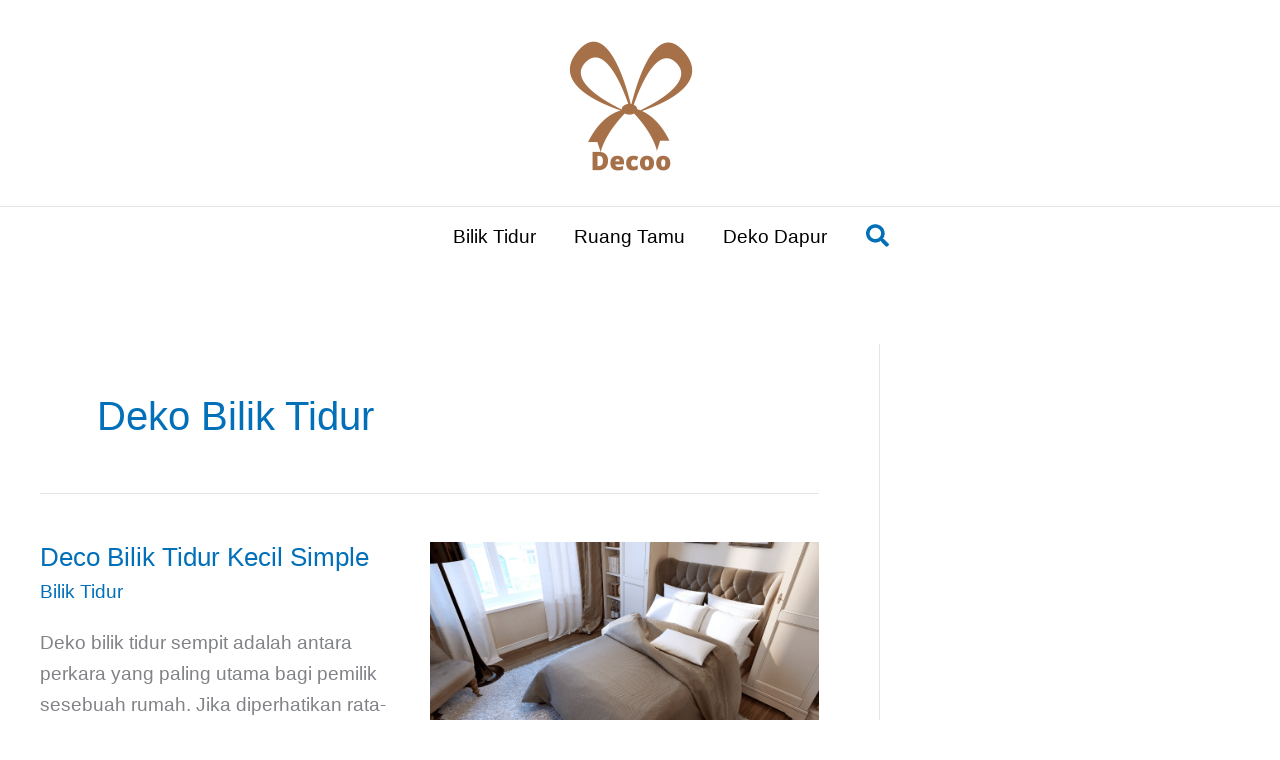

--- FILE ---
content_type: text/html; charset=utf-8
request_url: https://www.google.com/recaptcha/api2/aframe
body_size: 248
content:
<!DOCTYPE HTML><html><head><meta http-equiv="content-type" content="text/html; charset=UTF-8"></head><body><script nonce="Cg5PLAAGul1snuC6g8qiRg">/** Anti-fraud and anti-abuse applications only. See google.com/recaptcha */ try{var clients={'sodar':'https://pagead2.googlesyndication.com/pagead/sodar?'};window.addEventListener("message",function(a){try{if(a.source===window.parent){var b=JSON.parse(a.data);var c=clients[b['id']];if(c){var d=document.createElement('img');d.src=c+b['params']+'&rc='+(localStorage.getItem("rc::a")?sessionStorage.getItem("rc::b"):"");window.document.body.appendChild(d);sessionStorage.setItem("rc::e",parseInt(sessionStorage.getItem("rc::e")||0)+1);localStorage.setItem("rc::h",'1766397427633');}}}catch(b){}});window.parent.postMessage("_grecaptcha_ready", "*");}catch(b){}</script></body></html>